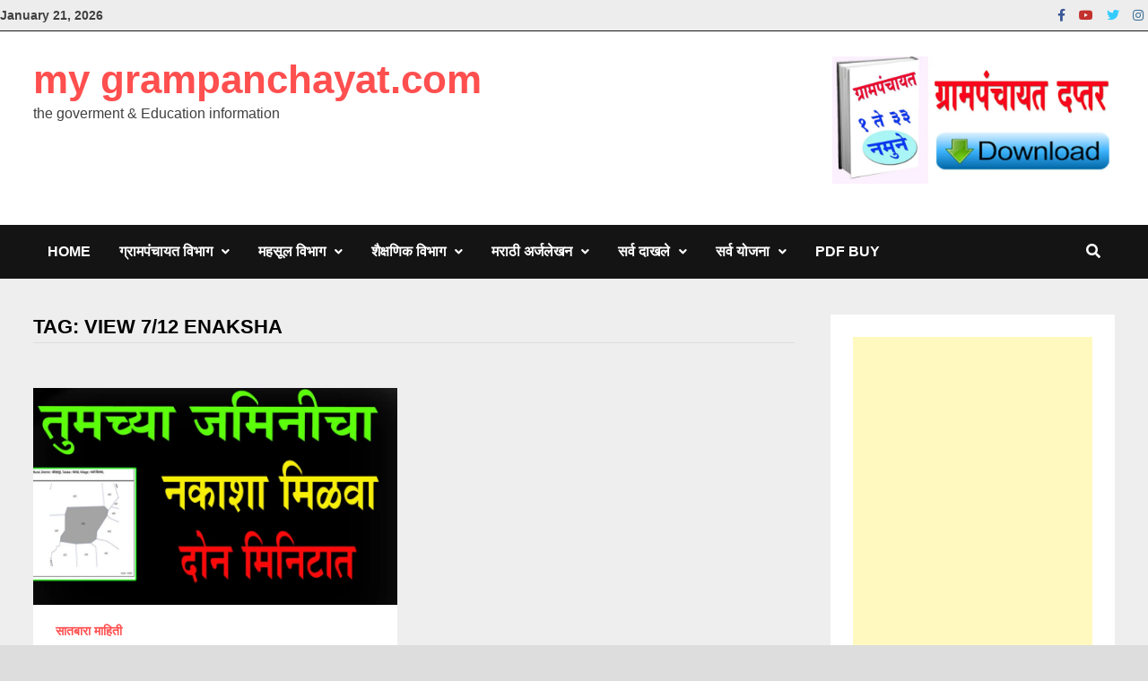

--- FILE ---
content_type: text/html; charset=utf-8
request_url: https://www.google.com/recaptcha/api2/aframe
body_size: 180
content:
<!DOCTYPE HTML><html><head><meta http-equiv="content-type" content="text/html; charset=UTF-8"></head><body><script nonce="OdqYSIVtey1So9dGVphpEg">/** Anti-fraud and anti-abuse applications only. See google.com/recaptcha */ try{var clients={'sodar':'https://pagead2.googlesyndication.com/pagead/sodar?'};window.addEventListener("message",function(a){try{if(a.source===window.parent){var b=JSON.parse(a.data);var c=clients[b['id']];if(c){var d=document.createElement('img');d.src=c+b['params']+'&rc='+(localStorage.getItem("rc::a")?sessionStorage.getItem("rc::b"):"");window.document.body.appendChild(d);sessionStorage.setItem("rc::e",parseInt(sessionStorage.getItem("rc::e")||0)+1);localStorage.setItem("rc::h",'1769017176401');}}}catch(b){}});window.parent.postMessage("_grecaptcha_ready", "*");}catch(b){}</script></body></html>